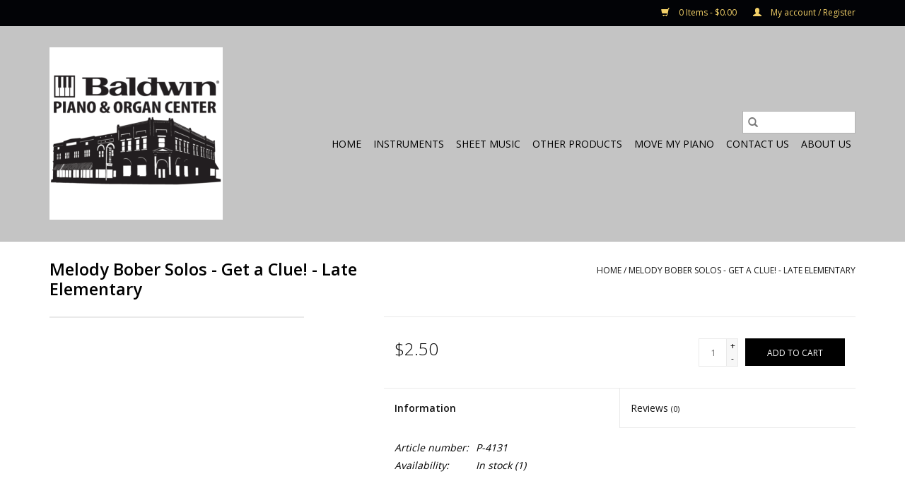

--- FILE ---
content_type: text/html;charset=utf-8
request_url: https://www.baldwinofherrin.com/melody-bober-solos-get-a-clue-late-elementary.html
body_size: 5900
content:
<!DOCTYPE html>
<html lang="us">
  <head>
    <meta charset="utf-8"/>
<!-- [START] 'blocks/head.rain' -->
<!--

  (c) 2008-2026 Lightspeed Netherlands B.V.
  http://www.lightspeedhq.com
  Generated: 22-01-2026 @ 13:03:15

-->
<link rel="canonical" href="https://www.baldwinofherrin.com/melody-bober-solos-get-a-clue-late-elementary.html"/>
<link rel="alternate" href="https://www.baldwinofherrin.com/index.rss" type="application/rss+xml" title="New products"/>
<meta name="robots" content="noodp,noydir"/>
<meta property="og:url" content="https://www.baldwinofherrin.com/melody-bober-solos-get-a-clue-late-elementary.html?source=facebook"/>
<meta property="og:site_name" content="Baldwin Piano &amp; Organ Center"/>
<meta property="og:title" content="Melody Bober Solos - Get a Clue! - Late Elementary"/>
<meta property="og:description" content="Baldwin Piano &amp; Organ Center the Midwest&#039;s Premier Showroom since 1937"/>
<!--[if lt IE 9]>
<script src="https://cdn.shoplightspeed.com/assets/html5shiv.js?2025-02-20"></script>
<![endif]-->
<!-- [END] 'blocks/head.rain' -->
    <title>Melody Bober Solos - Get a Clue! - Late Elementary - Baldwin Piano &amp; Organ Center</title>
    <meta name="description" content="Baldwin Piano &amp; Organ Center the Midwest&#039;s Premier Showroom since 1937" />
    <meta name="keywords" content="Melody, Bober, Solos, -, Get, a, Clue!, -, Late, Elementary, Pianos, organs, keyboards, accessories, Piano move, music books, music accessories, music teachers, Knabe, Seiler, Viscount, Roland, Baldwin, new, pre-owned, Herrin, Illinois, Korg , Organ" />
    <meta http-equiv="X-UA-Compatible" content="IE=edge,chrome=1">
    <meta name="viewport" content="width=device-width, initial-scale=1.0">
    <meta name="apple-mobile-web-app-capable" content="yes">
    <meta name="apple-mobile-web-app-status-bar-style" content="black">

    <link rel="shortcut icon" href="https://cdn.shoplightspeed.com/shops/640825/themes/3581/v/145859/assets/favicon.ico?20220323161729" type="image/x-icon" />
    <link href='//fonts.googleapis.com/css?family=Open%20Sans:400,300,600' rel='stylesheet' type='text/css'>
    <link href='//fonts.googleapis.com/css?family=Open%20Sans:400,300,600' rel='stylesheet' type='text/css'>
    <link rel="shortcut icon" href="https://cdn.shoplightspeed.com/shops/640825/themes/3581/v/145859/assets/favicon.ico?20220323161729" type="image/x-icon" />
    <link rel="stylesheet" href="https://cdn.shoplightspeed.com/shops/640825/themes/3581/assets/bootstrap-min.css?2023091219425620200921071828" />
    <link rel="stylesheet" href="https://cdn.shoplightspeed.com/shops/640825/themes/3581/assets/style.css?2023091219425620200921071828" />
    <link rel="stylesheet" href="https://cdn.shoplightspeed.com/shops/640825/themes/3581/assets/settings.css?2023091219425620200921071828" />
    <link rel="stylesheet" href="https://cdn.shoplightspeed.com/assets/gui-2-0.css?2025-02-20" />
    <link rel="stylesheet" href="https://cdn.shoplightspeed.com/assets/gui-responsive-2-0.css?2025-02-20" />
    <link rel="stylesheet" href="https://cdn.shoplightspeed.com/shops/640825/themes/3581/assets/custom.css?2023091219425620200921071828" />
        <link rel="stylesheet" href="https://cdn.shoplightspeed.com/shops/640825/themes/3581/assets/tutorial.css?2023091219425620200921071828" />
    
    <script src="https://cdn.shoplightspeed.com/assets/jquery-1-9-1.js?2025-02-20"></script>
    <script src="https://cdn.shoplightspeed.com/assets/jquery-ui-1-10-1.js?2025-02-20"></script>

    <script type="text/javascript" src="https://cdn.shoplightspeed.com/shops/640825/themes/3581/assets/global.js?2023091219425620200921071828"></script>
		<script type="text/javascript" src="https://cdn.shoplightspeed.com/shops/640825/themes/3581/assets/bootstrap-min.js?2023091219425620200921071828"></script>
    <script type="text/javascript" src="https://cdn.shoplightspeed.com/shops/640825/themes/3581/assets/jcarousel.js?2023091219425620200921071828"></script>
    <script type="text/javascript" src="https://cdn.shoplightspeed.com/assets/gui.js?2025-02-20"></script>
    <script type="text/javascript" src="https://cdn.shoplightspeed.com/assets/gui-responsive-2-0.js?2025-02-20"></script>

    <script type="text/javascript" src="https://cdn.shoplightspeed.com/shops/640825/themes/3581/assets/share42.js?2023091219425620200921071828"></script>

    <!--[if lt IE 9]>
    <link rel="stylesheet" href="https://cdn.shoplightspeed.com/shops/640825/themes/3581/assets/style-ie.css?2023091219425620200921071828" />
    <![endif]-->
    <link rel="stylesheet" media="print" href="https://cdn.shoplightspeed.com/shops/640825/themes/3581/assets/print-min.css?2023091219425620200921071828" />
  </head>
  <body class="tutorial--on">
    <header>
  <div class="topnav">
    <div class="container">
      
      <div class="right">
        <span role="region" aria-label="Cart">
          <a href="https://www.baldwinofherrin.com/cart/" title="Cart" class="cart">
            <span class="glyphicon glyphicon-shopping-cart"></span>
            0 Items - $0.00
          </a>
        </span>
        <span>
          <a href="https://www.baldwinofherrin.com/account/" title="My account" class="my-account">
            <span class="glyphicon glyphicon-user"></span>
                        	My account / Register
                      </a>
        </span>
      </div>
    </div>
  </div>

  <div class="navigation container">
    <div class="align">
      <div class="burger">
        <button type="button" aria-label="Open menu">
          <img src="https://cdn.shoplightspeed.com/shops/640825/themes/3581/assets/hamburger.png?20230816151414" width="32" height="32" alt="Menu">
        </button>
      </div>

              <div class="vertical logo">
          <a href="https://www.baldwinofherrin.com/" title="Baldwin Piano &amp; Organ Center">
            <img src="https://cdn.shoplightspeed.com/shops/640825/themes/3581/v/485957/assets/logo.png?20230912194255" alt="Baldwin Piano &amp; Organ Center" />
          </a>
        </div>
      
      <nav class="nonbounce desktop vertical">
        <form action="https://www.baldwinofherrin.com/search/" method="get" id="formSearch" role="search">
          <input type="text" name="q" autocomplete="off" value="" aria-label="Search" />
          <button type="submit" class="search-btn" title="Search">
            <span class="glyphicon glyphicon-search"></span>
          </button>
        </form>
        <ul region="navigation" aria-label=Navigation menu>
          <li class="item home ">
            <a class="itemLink" href="https://www.baldwinofherrin.com/">Home</a>
          </li>
          
                    	<li class="item sub">
              <a class="itemLink" href="https://www.baldwinofherrin.com/instruments/" title="Instruments">
                Instruments
              </a>
                            	<span class="glyphicon glyphicon-play"></span>
                <ul class="subnav">
                                      <li class="subitem">
                      <a class="subitemLink" href="https://www.baldwinofherrin.com/instruments/pianos/" title="Pianos">Pianos</a>
                                              <ul class="subnav">
                                                      <li class="subitem">
                              <a class="subitemLink" href="https://www.baldwinofherrin.com/instruments/pianos/acoustic/" title="Acoustic">Acoustic</a>
                            </li>
                                                      <li class="subitem">
                              <a class="subitemLink" href="https://www.baldwinofherrin.com/instruments/pianos/digital/" title="Digital">Digital</a>
                            </li>
                                                  </ul>
                                          </li>
                	                    <li class="subitem">
                      <a class="subitemLink" href="https://www.baldwinofherrin.com/instruments/organs/" title="Organs">Organs</a>
                                              <ul class="subnav">
                                                      <li class="subitem">
                              <a class="subitemLink" href="https://www.baldwinofherrin.com/instruments/organs/digital/" title="Digital">Digital</a>
                            </li>
                                                  </ul>
                                          </li>
                	              	</ul>
                          </li>
                    	<li class="item sub">
              <a class="itemLink" href="https://www.baldwinofherrin.com/sheet-music/" title="Sheet Music">
                Sheet Music
              </a>
                            	<span class="glyphicon glyphicon-play"></span>
                <ul class="subnav">
                                      <li class="subitem">
                      <a class="subitemLink" href="https://www.baldwinofherrin.com/sheet-music/instruction-books/" title="Instruction Books">Instruction Books</a>
                                              <ul class="subnav">
                                                      <li class="subitem">
                              <a class="subitemLink" href="https://www.baldwinofherrin.com/sheet-music/instruction-books/piano/" title="Piano">Piano</a>
                            </li>
                                                  </ul>
                                          </li>
                	                    <li class="subitem">
                      <a class="subitemLink" href="https://www.baldwinofherrin.com/sheet-music/christmas/" title="Christmas">Christmas</a>
                                          </li>
                	              	</ul>
                          </li>
                    	<li class="item sub">
              <a class="itemLink" href="https://www.baldwinofherrin.com/other-products/" title="Other Products">
                Other Products
              </a>
                            	<span class="glyphicon glyphicon-play"></span>
                <ul class="subnav">
                                      <li class="subitem">
                      <a class="subitemLink" href="https://www.baldwinofherrin.com/other-products/accessories/" title="Accessories">Accessories</a>
                                              <ul class="subnav">
                                                      <li class="subitem">
                              <a class="subitemLink" href="https://www.baldwinofherrin.com/other-products/accessories/strings/" title="Strings">Strings</a>
                            </li>
                                                  </ul>
                                          </li>
                	                    <li class="subitem">
                      <a class="subitemLink" href="https://www.baldwinofherrin.com/other-products/gift-items/" title="Gift Items">Gift Items</a>
                                              <ul class="subnav">
                                                      <li class="subitem">
                              <a class="subitemLink" href="https://www.baldwinofherrin.com/other-products/gift-items/kitchen/" title="Kitchen">Kitchen</a>
                            </li>
                                                  </ul>
                                          </li>
                	                    <li class="subitem">
                      <a class="subitemLink" href="https://www.baldwinofherrin.com/other-products/equipment/" title="Equipment">Equipment</a>
                                              <ul class="subnav">
                                                      <li class="subitem">
                              <a class="subitemLink" href="https://www.baldwinofherrin.com/other-products/equipment/amplifiers/" title="Amplifiers">Amplifiers</a>
                            </li>
                                                      <li class="subitem">
                              <a class="subitemLink" href="https://www.baldwinofherrin.com/other-products/equipment/keyboard-accessories/" title="Keyboard Accessories">Keyboard Accessories</a>
                            </li>
                                                      <li class="subitem">
                              <a class="subitemLink" href="https://www.baldwinofherrin.com/other-products/equipment/music-stands/" title="Music Stands">Music Stands</a>
                            </li>
                                                      <li class="subitem">
                              <a class="subitemLink" href="https://www.baldwinofherrin.com/other-products/equipment/microphone-accessories/" title="Microphone Accessories">Microphone Accessories</a>
                            </li>
                                                      <li class="subitem">
                              <a class="subitemLink" href="https://www.baldwinofherrin.com/other-products/equipment/headphones/" title="Headphones">Headphones</a>
                            </li>
                                                      <li class="subitem">
                              <a class="subitemLink" href="https://www.baldwinofherrin.com/other-products/equipment/piano-lights/" title="Piano Lights">Piano Lights</a>
                            </li>
                                                  </ul>
                                          </li>
                	              	</ul>
                          </li>
                    	<li class="item">
              <a class="itemLink" href="https://www.baldwinofherrin.com/move-my-piano/" title="Move My Piano">
                Move My Piano
              </a>
                          </li>
          
          
          
          
                    	<li class="item">
              <a class="itemLink" href="https://www.baldwinofherrin.com/service/" title="Contact Us" >
                Contact Us
              </a>
          	</li>
                    	<li class="item">
              <a class="itemLink" href="https://www.baldwinofherrin.com/service/about/" title="About Us" >
                About Us
              </a>
          	</li>
                  </ul>

        <span class="glyphicon glyphicon-remove"></span>
      </nav>
    </div>
  </div>
</header>

    <div class="wrapper">
      <div class="container content" role="main">
                <div>
  <div class="page-title row">
    <div class="col-sm-6 col-md-6">
      <h1 class="product-page">
                  Melody Bober Solos - Get a Clue! - Late Elementary
              </h1>

          </div>

  	<div class="col-sm-6 col-md-6 breadcrumbs text-right" role="nav" aria-label="Breadcrumbs">
  <a href="https://www.baldwinofherrin.com/" title="Home">Home</a>

      / <a href="https://www.baldwinofherrin.com/melody-bober-solos-get-a-clue-late-elementary.html" aria-current="true">Melody Bober Solos - Get a Clue! - Late Elementary</a>
  </div>
	</div>

  <div class="product-wrap row">
    <div class="product-img col-sm-4 col-md-4" role="article" aria-label="Product images">
      <div class="zoombox">
        <div class="images">
                  </div>

        <div class="thumbs row">
                  </div>
      </div>
    </div>

    <div class="product-info col-sm-8 col-md-7 col-md-offset-1">
      <form action="https://www.baldwinofherrin.com/cart/add/59009322/" id="product_configure_form" method="post">
                  <input type="hidden" name="bundle_id" id="product_configure_bundle_id" value="">
        
        <div class="product-price row">
          <div class="price-wrap col-xs-5 col-md-5">
                        <span class="price" style="line-height: 30px;">$2.50
                                        </span>
          </div>

          <div class="cart col-xs-7 col-md-7">
            <div class="cart">
                            	<input type="text" name="quantity" value="1" aria-label="Quantity" />
                <div class="change">
                  <button type="button" onclick="updateQuantity('up');" class="up" aria-label="Increase quantity by 1">+</button>
                  <button type="button" onclick="updateQuantity('down');" class="down" aria-label="Decrease quantity by 1">-</button>
                </div>
              	<button type="button" onclick="$('#product_configure_form').submit();" class="btn glyphicon glyphicon-shopping-cart" title="Add to cart"  aria-label="Add to cart">
                	<span aria-hidden="true">Add to cart</span>
              	</button>
                          </div>
          </div>
        </div>
      </form>

      <div class="product-tabs row">
        <div class="tabs">
          <ul>
            <li class="active col-2 information"><a rel="info" href="#">Information</a></li>
                        <li class="col-2 reviews"><a rel="reviews" href="#">Reviews <small>(0)</small></a></li>          </ul>
        </div>

        <div class="tabsPages">
          <div class="page info active">
            <table class="details">
            	              	                  <tr class="articlenumber">
                    <td>Article number:</td>
                    <td>P-4131</td>
                  </tr>
              	   						
                              <tr class="availability">
                  <td>Availability:</td>
                                    <td><span class="in-stock">In stock</span>
                                        (1)
                                      </td>
                                  </tr>
              
              
              
            </table>

                        <div class="clearfix"></div>

            

                      </div>
          
          <div class="page reviews">
            
            <div class="bottom">
              <div class="right">
                <a href="https://www.baldwinofherrin.com/account/review/35935913/">Add your review</a>
              </div>
              <span>0</span> stars based on <span>0</span> reviews
            </div>
          </div>
        </div>
      </div>
    </div>
  </div>

  <div class="product-actions row" role="complementary">
    <div class="social-media col-xs-12 col-md-4" role="group" aria-label="Share on social media">
      <div class="share42init" data-url="https://www.baldwinofherrin.com/melody-bober-solos-get-a-clue-late-elementary.html" data-image="https://cdn.shoplightspeed.com/assets/blank.gif?2025-02-20"></div>
    </div>

    <div class="col-md-7 col-xs-12 col-md-offset-1">
      <div class="tags-actions row">
        <div class="tags col-xs-12 col-md-4" role="group" aria-label="Tags">
                            </div>

        <div class="actions col-xs-12 col-md-8 text-right" role="group" aria-label="Actions">
          <a href="https://www.baldwinofherrin.com/account/wishlistAdd/35935913/?variant_id=59009322" title="Add to wishlist">
            Add to wishlist
          </a> /
          <a href="https://www.baldwinofherrin.com/compare/add/59009322/" title="Add to compare">
            Add to compare
          </a> /
                    <a href="#" onclick="window.print(); return false;" title="Print">
            Print
          </a>
        </div>
      </div>
    </div>
  </div>

	
  </div>


<script src="https://cdn.shoplightspeed.com/shops/640825/themes/3581/assets/jquery-zoom-min.js?2023091219425620200921071828" type="text/javascript"></script>
<script type="text/javascript">
function updateQuantity(way){
    var quantity = parseInt($('.cart input').val());

    if (way == 'up'){
        if (quantity < 1){
            quantity++;
        } else {
            quantity = 1;
        }
    } else {
        if (quantity > 1){
            quantity--;
        } else {
            quantity = 1;
        }
    }

    $('.cart input').val(quantity);
}
</script>

<div itemscope itemtype="https://schema.org/Product">
  <meta itemprop="name" content="Melody Bober Solos - Get a Clue! - Late Elementary">
        <meta itemprop="itemCondition" itemtype="https://schema.org/OfferItemCondition" content="https://schema.org/NewCondition"/>
  <meta itemprop="gtin13" content="674398221424" />  <meta itemprop="mpn" content="P-4131" />  <meta itemprop="sku" content="SM-MBS-GAC-LE" />

<div itemprop="offers" itemscope itemtype="https://schema.org/Offer">
      <meta itemprop="price" content="2.50" />
    <meta itemprop="priceCurrency" content="USD" />
    <meta itemprop="validFrom" content="2026-01-22" />
  <meta itemprop="priceValidUntil" content="2026-04-22" />
  <meta itemprop="url" content="https://www.baldwinofherrin.com/melody-bober-solos-get-a-clue-late-elementary.html" />
   <meta itemprop="availability" content="https://schema.org/InStock"/>
  <meta itemprop="inventoryLevel" content="1" />
 </div>
</div>
      </div>

      <footer>
  <hr class="full-width" />
  <div class="container">
    <div class="social row">
              <form id="formNewsletter" action="https://www.baldwinofherrin.com/account/newsletter/" method="post" class="newsletter col-xs-12 col-sm-7 col-md-7">
          <label class="title" for="formNewsletterEmail">Sign up for our newsletter:</label>
          <input type="hidden" name="key" value="a8e3150c0307a9cc75b71c58200e4bf3" />
          <input type="text" name="email" id="formNewsletterEmail" value="" placeholder="E-mail"/>
          <button
            type="submit"
            class="btn glyphicon glyphicon-send"
            title="Subscribe"
          >
            <span>Subscribe</span>
          </button>
        </form>
      
            	<div class="social-media col-xs-12 col-md-12  col-sm-5 col-md-5 text-right tutorial__hover">
        	<div class="inline-block relative">
          	<a href="https://www.facebook.com/baldwinofherrin/" class="social-icon facebook" target="_blank" aria-label="Facebook Baldwin Piano &amp; Organ Center"></a>          	          	          	          	          	          	
          	              <div class="absolute top-0 right-0 left-0 bottom-0 text-center tutorial__fade tutorial__fade-center--dark tutorial__social hidden-xs">
                <a href="/admin/auth/login?redirect=theme/preview/general/header/tutorial" class="p1 block hightlight-color tutorial__background border tutorial__border-color tutorial__add-button tutorial__border-radius" target="_blank">
                  <i class="glyphicon glyphicon-plus-sign tutorial__add-button-icon"></i><span class="bold tutorial__add-button-text">Set up Social Media</span>
                </a>
              </div>
                    	</div>
      	</div>
          </div>

    <hr class="full-width" />

    <div class="links row">
      <div class="col-xs-12 col-sm-3 col-md-3" role="article" aria-label="Customer service links">
        <label class="footercollapse" for="_1">
          <strong>Customer service</strong>
          <span class="glyphicon glyphicon-chevron-down hidden-sm hidden-md hidden-lg"></span>
        </label>
        <input class="footercollapse_input hidden-md hidden-lg hidden-sm" id="_1" type="checkbox">
        <div class="list">
          <ul class="no-underline no-list-style">
                          <li>
                <a href="https://www.baldwinofherrin.com/service/about/" title="About us" >
                  About us
                </a>
              </li>
                          <li>
                <a href="https://www.baldwinofherrin.com/service/general-terms-conditions/" title="General terms &amp; conditions" >
                  General terms &amp; conditions
                </a>
              </li>
                          <li>
                <a href="https://www.baldwinofherrin.com/service/disclaimer/" title="Disclaimer" >
                  Disclaimer
                </a>
              </li>
                          <li>
                <a href="https://www.baldwinofherrin.com/service/privacy-policy/" title="Privacy policy" >
                  Privacy policy
                </a>
              </li>
                          <li>
                <a href="https://www.baldwinofherrin.com/service/payment-methods/" title="Payment methods" >
                  Payment methods
                </a>
              </li>
                          <li>
                <a href="https://www.baldwinofherrin.com/service/shipping-returns/" title="Shipping &amp; returns" >
                  Shipping &amp; returns
                </a>
              </li>
                          <li>
                <a href="https://www.baldwinofherrin.com/service/" title="Customer support" >
                  Customer support
                </a>
              </li>
                          <li>
                <a href="https://www.baldwinofherrin.com/sitemap/" title="Sitemap" >
                  Sitemap
                </a>
              </li>
                          <li>
                <a href="https://www.baldwinofherrin.com/service/content/" title="Content Organs" >
                  Content Organs
                </a>
              </li>
                          <li>
                <a href="https://www.baldwinofherrin.com/service/faq/" title="FAQ" >
                  FAQ
                </a>
              </li>
                      </ul>
        </div>
      </div>

      <div class="col-xs-12 col-sm-3 col-md-3" role="article" aria-label="Products links">
    		<label class="footercollapse" for="_2">
        	<strong>Products</strong>
          <span class="glyphicon glyphicon-chevron-down hidden-sm hidden-md hidden-lg"></span>
        </label>
        <input class="footercollapse_input hidden-md hidden-lg hidden-sm" id="_2" type="checkbox">
        <div class="list">
          <ul>
            <li><a href="https://www.baldwinofherrin.com/collection/" title="All products">All products</a></li>
                        <li><a href="https://www.baldwinofherrin.com/collection/?sort=newest" title="New products">New products</a></li>
            <li><a href="https://www.baldwinofherrin.com/collection/offers/" title="Offers">Offers</a></li>
                                    <li><a href="https://www.baldwinofherrin.com/index.rss" title="RSS feed">RSS feed</a></li>
          </ul>
        </div>
      </div>

      <div class="col-xs-12 col-sm-3 col-md-3" role="article" aria-label="My account links">
        <label class="footercollapse" for="_3">
        	<strong>
          	          		My account
          	        	</strong>
          <span class="glyphicon glyphicon-chevron-down hidden-sm hidden-md hidden-lg"></span>
        </label>
        <input class="footercollapse_input hidden-md hidden-lg hidden-sm" id="_3" type="checkbox">

        <div class="list">
          <ul>
            
                        	            		<li><a href="https://www.baldwinofherrin.com/account/" title="Register">Register</a></li>
            	                        	            		<li><a href="https://www.baldwinofherrin.com/account/orders/" title="My orders">My orders</a></li>
            	                        	            		<li><a href="https://www.baldwinofherrin.com/account/tickets/" title="My tickets">My tickets</a></li>
            	                        	            		<li><a href="https://www.baldwinofherrin.com/account/wishlist/" title="My wishlist">My wishlist</a></li>
            	                        	                      </ul>
        </div>
      </div>

      <div class="col-xs-12 col-sm-3 col-md-3" role="article" aria-label="Company info">
      	<label class="footercollapse" for="_4">
      		<strong>
                        	Baldwin Piano & Organ Center
                      </strong>
          <span class="glyphicon glyphicon-chevron-down hidden-sm hidden-md hidden-lg"></span>
        </label>
        <input class="footercollapse_input hidden-md hidden-lg hidden-sm" id="_4" type="checkbox">

        <div class="list">
        	          	<span class="contact-description">"Serving the Midwest's Music Needs Since 1937"</span>
                  	          	<div class="contact" role="group" aria-label="Phone number: (618) 942-5115">
            	<span class="glyphicon glyphicon-earphone"></span>
            	(618) 942-5115
          	</div>
        	        	          	<div class="contact">
            	<span class="glyphicon glyphicon-envelope"></span>
            	<a href="/cdn-cgi/l/email-protection#3557545951425c5b455c545b5a56505b415047755258545c591b565a58" title="Email" aria-label="Email: baldwinpianocenter@gmail.com">
              	<span class="__cf_email__" data-cfemail="e183808d8596888f9188808f8e82848f958493a1868c80888dcf828e8c">[email&#160;protected]</span>
            	</a>
          	</div>
        	        </div>

                
              </div>
    </div>
  	<hr class="full-width" />
  </div>

  <div class="copyright-payment">
    <div class="container">
      <div class="row">
        <div class="copyright col-md-6">
          © Copyright 2026 Baldwin Piano &amp; Organ Center
                    	- Powered by
          	          		<a href="http://www.lightspeedhq.com" title="Lightspeed" target="_blank" aria-label="Powered by Lightspeed">Lightspeed</a>
          		          	                  </div>
        <div class="payments col-md-6 text-right">
                  </div>
      </div>
    </div>
  </div>
</footer>
    </div>
    <!-- [START] 'blocks/body.rain' -->
<script data-cfasync="false" src="/cdn-cgi/scripts/5c5dd728/cloudflare-static/email-decode.min.js"></script><script>
(function () {
  var s = document.createElement('script');
  s.type = 'text/javascript';
  s.async = true;
  s.src = 'https://www.baldwinofherrin.com/services/stats/pageview.js?product=35935913&hash=2831';
  ( document.getElementsByTagName('head')[0] || document.getElementsByTagName('body')[0] ).appendChild(s);
})();
</script>
<!-- [END] 'blocks/body.rain' -->
          <script type="text/javascript" src="https://cdn.shoplightspeed.com/shops/640825/themes/3581/assets/tutorial.js?2023091219425620200921071828"></script>
      <script>(function(){function c(){var b=a.contentDocument||a.contentWindow.document;if(b){var d=b.createElement('script');d.innerHTML="window.__CF$cv$params={r:'9c1f4017c9974628',t:'MTc2OTA4Njk5NS4wMDAwMDA='};var a=document.createElement('script');a.nonce='';a.src='/cdn-cgi/challenge-platform/scripts/jsd/main.js';document.getElementsByTagName('head')[0].appendChild(a);";b.getElementsByTagName('head')[0].appendChild(d)}}if(document.body){var a=document.createElement('iframe');a.height=1;a.width=1;a.style.position='absolute';a.style.top=0;a.style.left=0;a.style.border='none';a.style.visibility='hidden';document.body.appendChild(a);if('loading'!==document.readyState)c();else if(window.addEventListener)document.addEventListener('DOMContentLoaded',c);else{var e=document.onreadystatechange||function(){};document.onreadystatechange=function(b){e(b);'loading'!==document.readyState&&(document.onreadystatechange=e,c())}}}})();</script><script defer src="https://static.cloudflareinsights.com/beacon.min.js/vcd15cbe7772f49c399c6a5babf22c1241717689176015" integrity="sha512-ZpsOmlRQV6y907TI0dKBHq9Md29nnaEIPlkf84rnaERnq6zvWvPUqr2ft8M1aS28oN72PdrCzSjY4U6VaAw1EQ==" data-cf-beacon='{"rayId":"9c1f4017c9974628","version":"2025.9.1","serverTiming":{"name":{"cfExtPri":true,"cfEdge":true,"cfOrigin":true,"cfL4":true,"cfSpeedBrain":true,"cfCacheStatus":true}},"token":"8247b6569c994ee1a1084456a4403cc9","b":1}' crossorigin="anonymous"></script>
</body>
</html>


--- FILE ---
content_type: text/javascript;charset=utf-8
request_url: https://www.baldwinofherrin.com/services/stats/pageview.js?product=35935913&hash=2831
body_size: -412
content:
// SEOshop 22-01-2026 13:03:16